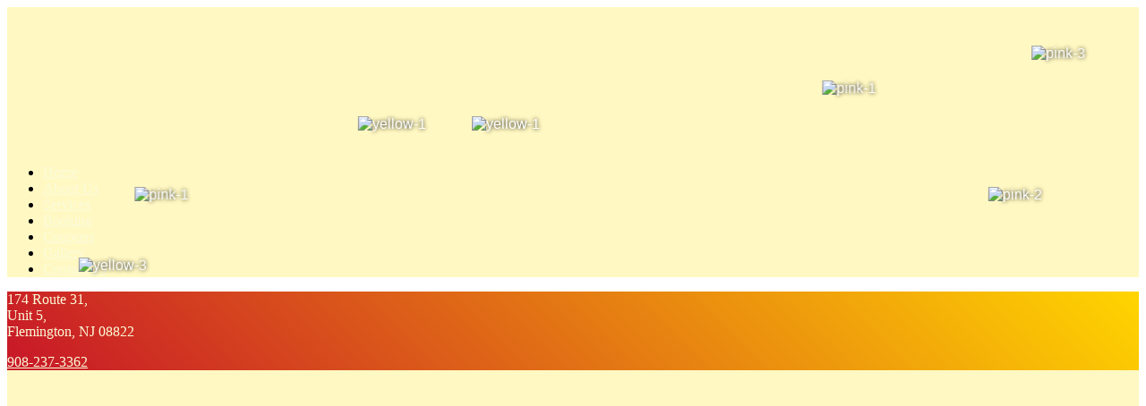

--- FILE ---
content_type: text/html; charset=UTF-8
request_url: https://bellanailsflemington.com/contact
body_size: 8748
content:
<!DOCTYPE html>
<html xmlns="http://www.w3.org/1999/xhtml" dir="ltr"
      lang="en"
      xmlns:og="http://ogp.me/ns#"
      xmlns:fb="http://www.facebook.com/2008/fbml"
      itemscope itemtype="https://schema.org/NailSalon">

<head>
    <!-- Language -->
    <meta http-equiv="content-language" content="en"/>
            <link rel="alternate" href="https://bellanailsflemington.com/contact" hreflang="x-default">
    
    <!-- Meta limit -->
    
    <!-- Meta Tags -->
    <meta charset="utf-8">
    <meta name="viewport" content="width=device-width,initial-scale=1.0"/>
    <meta http-equiv="content-type" content="text/html; charset=UTF-8"/>
    <meta name="description" content="Contact - Bella Nails and Spa - Nail salon in Flemington, NJ 08822  for more promotion. Our nail salon will choose the best services to fit your needs. Call 908-237-3362 174 Route 31, Unit 5, Flemington, NJ 08822"/>
    <meta name="keywords" content=""/>
    <meta name="author" content="Bella Nails and Spa - Nail salon | Manicure | Pedicure | Waxing | Flemington, NJ 08822"/>

    <!-- OG -->
    <meta property="og:title" content="Contact - Bella Nails and Spa - Nail salon in Flemington, NJ 08822"/>
    <meta property="og:description" content="Contact - Bella Nails and Spa - Nail salon in Flemington, NJ 08822  for more promotion. Our nail salon will choose the best services to fit your needs. Call 908-237-3362 174 Route 31, Unit 5, Flemington, NJ 08822"/>
    <meta property="og:image" content="https://bellanailsflemington.com/uploads/fnail0dlojwt6/seo/2020/10/14/3_1602648911_12_1602142319_logo_btv2-1098-bella-1.png"/>
    <meta property="og:url" content="https://bellanailsflemington.com/contact"/>
    <meta property="og:type" content="website"/>
    <meta property="og:site_name" content="Bella Nails and Spa"/>

    <!-- Dublin Core -->
    <link rel="schema.DC" href="http://purl.org/dc/elements/1.1/">
    <meta name="DC.title" content="Contact - Bella Nails and Spa - Nail salon in Flemington, NJ 08822">
    <meta name="DC.identifier" content="https://bellanailsflemington.com/contact">
    <meta name="DC.description" content="Contact - Bella Nails and Spa - Nail salon in Flemington, NJ 08822  for more promotion. Our nail salon will choose the best services to fit your needs. Call 908-237-3362 174 Route 31, Unit 5, Flemington, NJ 08822">
    <meta name="DC.subject" content="">
    <meta name="DC.language" scheme="UTF-8" content="en-us">
    <meta itemprop="priceRange" name="priceRange" content="&#036;&#036;">

    <!-- GEO meta -->
    <meta name="geo.region" content="US-NJ">
    <meta name="geo.placename" content="Flemington">
    <meta name="geo.position" content="40.5296691,-74.8562215">
    <meta name="ICBM" content="40.5296691,-74.8562215">

    <!-- Page Title -->
    <title>Contact - Bella Nails and Spa - Nail salon in Flemington, NJ 08822</title>
    <base href="/themes/fnail03d/assets/">

    <!-- canonical -->
            <link rel="canonical" href="https://bellanailsflemington.com/contact">
    
    
    
    <!-- Favicons -->
    <link rel="icon" href="https://bellanailsflemington.com/uploads/fnail0dlojwt6/attach/1602142620_favicon_fvc.png" type="image/png">
    <link rel="shortcut icon" href="https://bellanailsflemington.com/uploads/fnail0dlojwt6/attach/1602142620_favicon_fvc.png" type="image/png">
    <link rel="apple-touch-icon" href="https://bellanailsflemington.com/uploads/fnail0dlojwt6/attach/1602142620_favicon_fvc.png" type="image/png">

    <!-- Css -->
    <link rel="preconnect" href="https://fonts.googleapis.com">
    <link rel="preconnect" href="https://fonts.gstatic.com" crossorigin>
    <link href="https://fonts.googleapis.com/css2?family=Dosis&family=Great+Vibes&family=Montserrat&family=Open+Sans&family=Prata&family=Roboto&family=Stardos+Stencil&display=swap"
          rel="stylesheet">

    <!-- CSS -->
    <link type="text/css" href='/public/library/bootstrap/v3.3.7/bootstrap.min.css' rel="stylesheet">
<link type="text/css" href='/public/library/font-awesome/v4.7.0/css/font-awesome.min.css' rel="stylesheet">
<link type="text/css" href='/public/library/animate/animate.css' rel="stylesheet">
<link type="text/css" href='/public/library/youtube/youtube-lazy.css' rel="stylesheet">
<link type="text/css" href='/public/library/validation/validation.css' rel="stylesheet">

    <link type="text/css" href='/themes/fnail03d/assets/css/menu_bar.css' rel="stylesheet">
<link type="text/css" href='/themes/fnail03d/assets/css/main-styles.css' rel="stylesheet">
<link type="text/css" href='/themes/fnail03d/assets/css/style.css' rel="stylesheet">
<link type="text/css" href='/themes/fnail03d/assets/css/app.css' rel="stylesheet">
<link type="text/css" href='/themes/fnail03d/assets/css/responsive.css' rel="stylesheet">
<link type="text/css" href='/themes/fnail03d/assets/css/custom.css?v=2.3' rel="stylesheet">

    <style type="text/css">.service-staff-info h5, .date-info, .time-info { font-size: 17px; }.content-side-menu, body, .header-container { z-index: 2; position: static; } .layout-header-1.pad-vertical-5.row.background-42.hidden-sm.hidden-xs { background: #868686; } p.title_giftcard { font-size: 24px;} @media screen and (max-width: 992px){ .content-item-about-us { margin-bottom: 0px; margin: 10px; }} .content-item-about-us p { margin-top: 10px;}.content-item-about-us, .img-item-about-us, .content-item-about-us p { width: 100%; padding: 0 !important; margin: 0 !important; } .about-us-page-1 .title-about-us { font-size: 30px; text-align: left; margin-bottom: 20px; } #owl-demo .item img { width: 18%;} .banner-page-list h2 { color: #000;} .banner-page-list { background-image: url(/uploads/fnail0dlojwt6/filemanager/dreamstime_m_14109279_13666.jpg); background-size: cover;} .img-info-staff { display: none; } p.review { color: #850050 !IMPORTANT; font-weight: 600; } #owl-demo .item img { border: inherit !important; } .title-standard h2 { color: #000;} .abc .owl-item p { color: #fff; font-style: italic; } .our-services.abc { background-image: none !important; background: linear-gradient(to right,#e9e9ff,#945790) !important; } .layout-header-1.pad-vertical-5.row.background-42.hidden-sm.hidden-xs { background: linear-gradient(to right,#afafca,#945790) !important; } @media ( max-width: 767px ) { .our-services, .banner-page-list { background-position: center; background-size: 100%; background-attachment: scroll; } .our-services { background-size: cover; } } .footer-page { background-position: center; } .footer-page { background: linear-gradient(to right,#945790,#AFAFCB) !important; } #owl-demo .item img { width: 13%; text-align: center; margin: auto; display: block; width: 150px !important; } .review { padding-top: 10px; } @media (max-width: 687px){ .banner-page-list { height: 100px !important; }} @media ( max-width: 575px ) { .info-staff { float: none; width: 100%; } } .detail-price-name { font-weight: normal !important; } .detail-price-number { font-weight: 600; } .col-xs-4.staff-avatar { display: none; } .arrow-footer.zindex-1 { display: none; } @media (min-width: 1200px){ .header-container .logo, .logo-menu { height: 160px; }} @media only screen and (max-width: 687px) { .about-us-page-1 .title-about-us { font-size: 28px; text-align: center;}} #owl-demo .item img { display: none; } .abc .owl-item p { width: 100%;}</style>

    <script type="text/javascript" src="/public/library/jquery/v2.2.4/jquery.min.js" ></script>

    <script type="text/javascript">
        let webForm = {"required":"(required)","optional":"(optional)","any_person":"Any person","price":"Price","morning":"Morning","afternoon":"Afternoon","sunday":"Sunday","monday":"Monday","tuesday":"Tuesday","wednesday":"Wednesday","thursday":"Thursday","friday":"Friday","saturday":"Saturday","jan":"Jan","feb":"Feb","mar":"Mar","apr":"Apr","may":"May","jun":"Jun","jul":"Jul","aug":"Aug","sep":"Sep","oct":"Oct","nov":"Nov","dec":"Dec","contact_name":"Your name","contact_name_placeholder":"","contact_name_maxlength":"75","contact_email":"Your email","contact_email_placeholder":"","contact_email_maxlength":"75","contact_phone":"Your phone","contact_phone_placeholder":"","contact_phone_maxlength":"15","contact_subject":"Your subject","contact_subject_placeholder":"","contact_subject_maxlength":"250","contact_message":"Your message","contact_message_placeholder":"","contact_message_maxlength":"500","contact_btn_send":"Send Us","contact_name_err":"Please enter your name","contact_email_err":"Please enter your email","contact_phone_err":"Please enter your phone","contact_subject_err":"Please enter your subject","contact_message_err":"Please enter your message","newsletter_name":"Your name","newsletter_name_placeholder":"","newsletter_name_maxlength":"75","newsletter_email":"Your email","newsletter_email_placeholder":"","newsletter_email_maxlength":"75","newsletter_phone":"Your phone","newsletter_phone_placeholder":"","newsletter_phone_maxlength":"15","newsletter_btn_send":"Submit","newsletter_name_err":"Please enter your name","newsletter_email_err":"Please enter your email","newsletter_phone_err":"Please enter your phone","newsletter_success":"Thank you for your subscription","booking_date":"Date","booking_date_placeholder":"","booking_date_maxlength":"15","booking_hours":"Hour","booking_hours_placeholder":"Select hour","booking_service":"Service","booking_service_placeholder":"Select service","booking_menu":"Menu","booking_menu_placeholder":"Select menu","booking_technician":"Technician","booking_technician_placeholder":"Select technician","booking_person_number":"Number","booking_person_number_placeholder":"","booking_size":"Size","booking_size_placeholder":"Select size","booking_delivery":"Type","booking_delivery_placeholder":"Select type","booking_name":"Your name","booking_name_placeholder":"","booking_name_maxlength":"75","booking_firstname":"Your first name","booking_firstname_placeholder":"","booking_firstname_maxlength":"75","booking_lastname":"Your last name","booking_lastname_placeholder":"","booking_lastname_maxlength":"75","booking_phone":"Your phone","booking_phone_placeholder":"","booking_phone_maxlength":"15","booking_email":"Your email","booking_email_placeholder":"","booking_email_maxlength":"75","booking_person_count":"How many people","booking_person_count_placeholder":"","booking_note":"Note","booking_note_maxlength":"200","booking_note_placeholder":"(Max length 200 character)","booking_store":"Storefront","booking_store_placeholder":"Select storefront","booking_add_another_service":"Add another","booking_information":"Appointment Information","booking_order_information":"Order Information","booking_popup_message":"Message","booking_popup_confirm":"Confirm booking information ?","booking_popup_confirm_description":"We will send a text message to you via the number below after we confirm the calendar for your booking.","booking_order_popup_confirm":"Confirm order information ?","booking_order_popup_confirm_description":"We will send a text message to you via the number below after we confirm the calendar for your order.","booking_btn_send":"Send appointment now","booking_btn_search":"Search","booking_btn_booking":"Booking","booking_btn_confirm":"Confirm","booking_btn_cancel":"Cancel","booking_hours_expired":"Has expired","booking_date_err":"Please choose date","booking_hours_err":"Please choose hour","booking_service_err":"Please choose a service","booking_menu_err":"Please choose a menu","booking_technician_err":"Please choose a technician","booking_name_err":"Please enter your name","booking_firstname_err":"Please enter your first name","booking_lastname_err":"Please enter your last name","booking_phone_err":"Please enter your phone","booking_email_err":"Please enter your email","booking_person_count_err":"Please enter people count","booking_get_hours_timeout":"Network timeout, Please click the button search to try again"};
        let webBooking = {
            enable: true,
            minDate: "01/19/2026",
            requiredTechnician: false,
            requiredEmail: false,
            requiredHour: true,
        };
        let webFormat = {
            dateFormat: "MM/DD/YYYY",
            datePosition: "1,0,2",
            phoneFormat: "(000) 000-0000",
        };
        let webGlobal = {
            site: "contact",
            siteAct: "",
            siteSubAct: "",
            noPhoto: "/public/library/global/no-photo.jpg",
            isTablet: false,
            isMobile: false,
            enableRecaptcha: false,
            galleryLoadMoreOption: 0,
            boardGalleryLimitCarouselSlider: 2,
        };

        let bookingRequiredTechnician = '';
        let bookingRequiredEmail = '';
        let enableRecaptcha = 0;
        let posFormat = "1,0,2";
        let dateFormatBooking = "MM/DD/YYYY";
        let minDateBooking = '01/19/2026';
        let phoneFormat = "(000) 000-0000";
        let num_paging = "9";
        let site = "contact";
    </script>

    <!-- Header Code -->
    <meta name="google-site-verification" content="KpArNNN1FQJNOICva9b8h1hW4zDIrfgyTFPlQlsx8xw" />    
<!-- Google Tag Manager All Website - Header --><script>(function(w,d,s,l,i){w[l]=w[l]||[];w[l].push({'gtm.start':new Date().getTime(),event:'gtm.js'});var f=d.getElementsByTagName(s)[0],j=d.createElement(s),dl=l!='dataLayer'?'&l='+l:'';j.async=true;j.src='https://www.googletagmanager.com/gtm.js?id='+i+dl;f.parentNode.insertBefore(j,f);})(window,document,'script','dataLayer','GTM-TWW643L');</script>    </head>
<body class="site-sub-page site-contact site-act- home">
<!-- Facebook Root And H1 Seo -->
<h1 style="display: none">Bella Nails and Spa - Nail salon | Manicure | Pedicure | Waxing | Flemington, NJ 08822</h1>
<div id="fb-root" style="display: none"></div>

<!-- Main Body -->
<!-- Tpl header main -->
<!-- Active freeze header by insert this html into the website page -->
<!-- value = "1": Mobile and Desktop;  -->
<!-- value = "2": Mobile;  -->
<!-- value = "3": Desktop;  -->
<!--<input type="hidden" name="activeFreezeHeader" value="1">--><div class="menu-bar-mobile">
    <div class="logo-menu">
        <a itemprop="url" href="/">
            <img fetchpriority="high" itemprop="logo" class="transition" src="https://bellanailsflemington.com/uploads/fnail0dlojwt6/attach/1602142319_logo_btv2-1098-bella-1.png" alt="">
        </a>
    </div>
     <ul><li itemprop="name"><a itemprop="url" href="/">Home</a></li><li><a itemprop="url" href="/about">About Us</a></li><li itemprop="name"><a itemprop="url" href="/service">Services</a></li><li itemprop="name"><a itemprop="url" href="/book">Booking</a></li><li itemprop="name"><a itemprop="url" href="/coupons" title="">Coupons</a></li><li itemprop="name"><a itemprop="url" href="/gallery">Gallery</a></li><li itemprop="name"><a itemprop="url" href="/contact">Contact Us</a></li></ul></div><div class="content-side-menu">
    <div class="shadow-mobile"></div>
    <!-- Tpl header_main -->
<section id="embed_Spring_Style"><style type="text/css">/* customizable spring styling */    .springflake {        color: #fff;        font-size: 1em;        font-family: Arial, sans-serif;        text-shadow: 0 0 5px #000;    }    @-webkit-keyframes springflakes-fall {        0% {            top: -10%        }        100% {            top: 100%        }    }    @-webkit-keyframes springflakes-shake {        0%, 100% {            -webkit-transform: translateX(0);            transform: translateX(0)        }        50% {            -webkit-transform: translateX(80px);            transform: translateX(80px)        }    }    @keyframes springflakes-fall {        0% {            top: -10%        }        100% {            top: 100%        }    }    @keyframes springflakes-shake {        0%, 100% {            transform: translateX(0)        }        50% {            transform: translateX(80px)        }    }    .springflake {        position: fixed;        top: -10%;        z-index: 9999;        -webkit-user-select: none;        -moz-user-select: none;        -ms-user-select: none;        user-select: none;        cursor: default;        -webkit-animation-name: springflakes-fall, springflakes-shake;        -webkit-animation-duration: 10s, 3s;        -webkit-animation-timing-function: linear, ease-in-out;        -webkit-animation-iteration-count: infinite, infinite;        -webkit-animation-play-state: running, running;        animation-name: springflakes-fall, springflakes-shake;        animation-duration: 10s, 3s;        animation-timing-function: linear, ease-in-out;        animation-iteration-count: infinite, infinite;        animation-play-state: running, running    }    .springflake img {        width: 21px;    }    .springflake:nth-of-type(0) {        left: 1%;        -webkit-animation-delay: 0s, 0s;        animation-delay: 0s, 0s    }    .springflake:nth-of-type(1) {        left: 10%;        -webkit-animation-delay: 1s, 1s;        animation-delay: 1s, 1s    }    .springflake:nth-of-type(2) {        left: 20%;        -webkit-animation-delay: 6s, .5s;        animation-delay: 6s, .5s    }    .springflake:nth-of-type(3) {        left: 30%;        -webkit-animation-delay: 4s, 2s;        animation-delay: 4s, 2s    }    .springflake:nth-of-type(4) {        left: 40%;        -webkit-animation-delay: 2s, 2s;        animation-delay: 2s, 2s    }    .springflake:nth-of-type(5) {        left: 50%;        -webkit-animation-delay: 8s, 3s;        animation-delay: 8s, 3s    }    .springflake:nth-of-type(6) {        left: 60%;        -webkit-animation-delay: 6s, 2s;        animation-delay: 6s, 2s    }    .springflake:nth-of-type(7) {        left: 70%;        -webkit-animation-delay: 2.5s, 1s;        animation-delay: 2.5s, 1s    }    .springflake:nth-of-type(8) {        left: 80%;        -webkit-animation-delay: 1s, 0s;        animation-delay: 1s, 0s    }    .springflake:nth-of-type(9) {        left: 90%;        -webkit-animation-delay: 3s, 1.5s;        animation-delay: 3s, 1.5s    }    .springflake:nth-of-type(10) {        left: 25%;        -webkit-animation-delay: 2s, 0s;        animation-delay: 2s, 0s    }    .springflake:nth-of-type(11) {        left: 65%;        -webkit-animation-delay: 4s, 2.5s;        animation-delay: 4s, 2.5s    }</style><div class="springflakes" aria-hidden="true"><div class="springflake"><img width="21" src="/uploads/fnail0dlojwt6/filemanager/flower/pink-1.png" alt="pink-1" /></div><div class="springflake"><img width="21" src="/uploads/fnail0dlojwt6/filemanager/flower/pink-2.png" alt="pink-2" /></div><div class="springflake"><img width="21" src="/uploads/fnail0dlojwt6/filemanager/flower/pink-3.png" alt="pink-3" /></div><div class="springflake"><img width="21" src="/uploads/fnail0dlojwt6/filemanager/flower/yellow-1.png" alt="yellow-1" /></div><div class="springflake"><img width="21" src="/uploads/fnail0dlojwt6/filemanager/flower/yellow-2.png" alt="yellow-2" /></div><div class="springflake"><img width="21" src="/uploads/fnail0dlojwt6/filemanager/flower/yellow-3.png" alt="yellow-3" /></div><div class="springflake"><img width="21" src="/uploads/fnail0dlojwt6/filemanager/flower/pink-1.png" alt="pink-1" /></div><div class="springflake"><img width="21" src="/uploads/fnail0dlojwt6/filemanager/flower/pink-2.png" alt="pink-2" /></div><div class="springflake"><img width="21" src="/uploads/fnail0dlojwt6/filemanager/flower/pink-3.png" alt="pink-3" /></div><div class="springflake"><img width="21" src="/uploads/fnail0dlojwt6/filemanager/flower/yellow-1.png" alt="yellow-1" /></div><div class="springflake"><img width="21" src="/uploads/fnail0dlojwt6/filemanager/flower/yellow-2.png" alt="yellow-2" /></div><div class="springflake"><img width="21" src="/uploads/fnail0dlojwt6/filemanager/flower/yellow-3.png" alt="yellow-3" /></div></div></section><section id="embed_New_Year_Style"><style type="text/css">/*CSS-NEW-YEAR*/        .img-vector-services {            display: none;        }        .header-container, .footer-page, .our-services, .our-services.abc {            background-size: cover !important;        }        body, .main-content {            background-color: #fff;        }        .cate-gallery ul li.active a, .cate-gallery ul li:hover a {            background-color: #ffd500;        }        .our-services:after, .social-item-gallery, .footer-page:after {            background-color: rgba(255, 213, 0, 0.3);        }        .header-container, .menu-bar-mobile, .title-standard h2:after, .banner-page-list {            background-color: #fff8c2;        }        .layout-header-1.pad-vertical-5.row.background-42.hidden-sm.hidden-xs,        .title-standard h2:before, .read-more, .read-more:hover, .copyright,        .freeze-footer a.btn_call_now, .freeze-footer a.btn_make_appointment,        .menu-btn-show .border-style, .style-button{            background-color: #fd3c52;        }        .logo-menu, .menu-bar-mobile > ul > li > a {            background-color: transparent;        }        .layout-header-1.pad-vertical-5.row.background-42.hidden-sm.hidden-xs {            background-image: linear-gradient(45deg, #c71628, #ffd500) !important;        }        .freeze-footer a.btn_call_now, .freeze-footer a.btn_make_appointment, .copyright, .style-button {            background-image: linear-gradient(to right, #c71628, #ffd500, #c71628);        }        .header-container, .menu-bar-mobile {            background-image: url(/uploads/fnail0dlojwt6/filemanager/new-year/dreamstime_m_106187001_1366.jpg);            background-position: right bottom;        }        .our-services, .our-services.abc {            background-image: url(/uploads/fnail0dlojwt6/filemanager/new-year/dreamstime_m_105234108_1366.jpg) !important;        }        .footer-page {            background-image: url(/uploads/fnail0dlojwt6/filemanager/new-year/dreamstime_m_133120158_1366.jpg) !important;            background-position: right top !important;        }        .banner-page-list {            background-image: none;        }        .main-menu ul li:hover a, .main-menu ul li.active a, .main-menu ul li.active a, .read-more, .read-more:hover,        .freeze-footer a.btn_call_now, .freeze-footer a.btn_make_appointment, .circle-service-image, .style-button{            border-color: #fd3c52;        }        .social-item-gallery, h1.service-name {            border-color: #ffd500;        }        .abc .owl-item {            border-color: #fbfbd9;        }        body, .ctn-about-us, .ctn-about-us p, .title-our-services h2 a, .cate-gallery ul li a,        .abc .owl-item p{            color: #000;        }        .title-standard h2, .our-services .title-standard h2, .banner-page-list h2, .about-us-page-1 .title-about-us,        .contact-page-1 h2{            color: #fd3c52;        }        p.review {            color: #fd3c52 !important;        }        .contact-footer h2, h1.service-name,        .item-gallery .social-item-gallery span, .item-gallery.active .social-item-gallery span {            color: #ffd500;        }        .main-menu a, .menu-bar-mobile > ul > li > a, .contact-link, .contact-link a, .read-more, .read-more:hover,        .item-footer, .item-footer a, .contact-footer p spam, .item-footer.business-hour span,        .copyright, .copyright p, .copyright a {            color: #fbfbd9;        }        /*END-CSS-NEW-YEAR*/</style></section><div class="header-container"><div class="layout-header-1 pad-vertical-5 row background-42 hidden-sm hidden-xs"><div class="container"><div class="row"><div class="col-lg-8 col-md-8 col-sm-12 col-xs-12 hidden-sm hidden-xs"><div class="contact-link"><p class="inline-block mar-horizontal-5 company_address"><i class="fa fa-map-marker mar-right-10"></i> <span itemprop="address">174 Route 31,<br> Unit 5,<br> Flemington, NJ 08822 </span></p><p class="inline-block mar-horizontal-5"><i class="fa fa-phone mar-right-10"></i> <span> <a itemprop="telephone" href="tel:908-237-3362">908-237-3362</a> </span></p></div></div></div></div></div><div class="wrap-freeze-header-mobile clearfix hidden-md hidden-lg"><div class="flag-freeze-header-mobile"><div class="container"><div class="box-color clearfix"><div class="layout-header-2 pad-vertical-5"><div class="logo"><a itemprop="url" href="/" title="">
    <img fetchpriority="high" itemprop="logo"  src="https://bellanailsflemington.com/uploads/fnail0dlojwt6/attach/1602142319_logo_btv2-1098-bella-1.png" alt=""/>
</a></div><div class="menu-btn-show pos-left"><span class="border-style"></span> <span class="border-style"></span> <span class="border-style"></span></div></div></div></div></div></div><div class="container hidden-xs hidden-sm"><div class="box-color clearfix"><div class="layout-header-2 pad-vertical-5"><div class="logo"><a itemprop="url" href="/" title="">
    <img fetchpriority="high" itemprop="logo"  src="https://bellanailsflemington.com/uploads/fnail0dlojwt6/attach/1602142319_logo_btv2-1098-bella-1.png" alt=""/>
</a></div></div></div></div><div class="wrap-freeze-header clearfix hidden-xs hidden-sm"><div class="flag-freeze-header"><div class="container"><div class="box-color clearfix"><div class="layout-header-3 pad-vertical-5"><div class="main-menu center"><ul><li itemprop="name"><a itemprop="url" href="/">Home</a></li><li><a itemprop="url" href="/about">About Us</a></li><li itemprop="name"><a itemprop="url" href="/service">Services</a></li><li itemprop="name"><a itemprop="url" href="/book">Booking</a></li><li itemprop="name"><a itemprop="url" href="/coupons" title="">Coupons</a></li><li itemprop="name"><a itemprop="url" href="/gallery">Gallery</a></li><li itemprop="name"><a itemprop="url" href="/contact">Contact Us</a></li></ul></div></div></div></div></div></div></div><!-- Extend /public/library/validation/validation.css success --><!-- Extend /public/library/moment/moment-with-locales.js/public/library/bootstrap-datetimepicker/bootstrap-datetimepicker.js/public/library/mask/mask.min.js/public/library/validation/validation.min.js success --><!-- Extend /public/library/global/js/init.form.jsjs/init.contact.js success -->
<div class="banner-page-list">
    <div class="title-page">
        <div class="ac">
            <h2>Contact Us</h2>
            <div class="breakcrumb">
                <a itemprop="url" href="/">Home</a>
                / 
                <p itemprop="name">Contact</p>
            </div>
        </div>
    </div>
</div><div class="main-content"><!-- About us page 1 --><div class="contact-page-1"><div class="container"><div class="row multi-columns-row"><div class="col-md-6"><script src='https://www.google.com/recaptcha/api.js?hl=en' async defer></script><!-- Google reCaptcha -->
 <script type="text/javascript">
<!--
    function ezyCaptcha_send_contact_main(token, is_submit) 
    {
        is_submit=0;
        if ( $("#password").length )
        {
            //$("input:password").val(md5(clean_input($("#password").val())));
        }
        return true;
    }
//-->
</script><div class="form-input-infor">
    <h2>Contact us</h2>
    <form enctype="multipart/form-data" method="post" name="send_contact" id="send_contact_main" action="/contact/send">
        <div class="row">
            <div class="col-md-6">
                <div class="form-group">
                    <input type="text" data-validation="[NOTEMPTY]" data-validation-message="Please enter your name!"
                           autocomplete="off" class="form-control style-input" placeholder="Your Name"
                           name="contactname">
                </div>
            </div>
            <div class="col-md-6">
                <div class="form-group">
                    <input type="text" data-validation="[EMAIL]"
                           data-validation-message="Invalid email" autocomplete="off"
                           class="form-control style-input" placeholder="Your Email" name="contactemail">
                </div>
            </div>
        </div>
        <div class="row">
            <div class="col-md-12">
                <div class="form-group">
                    <input type="text" data-validation="[NOTEMPTY]" data-validation-message="Please enter a subject!"
                           autocomplete="off" class="form-control style-input" placeholder="Your Subject"
                           name="contactsubject">
                </div>
            </div>
        </div>
        <div class="row">
            <div class="col-md-12">
                <div class="form-group">
                    <textarea rows="3" data-validation="[NOTEMPTY]" data-validation-message="Please enter a content!"
                              autocomplete="off" class="form-control style-input style-textarea"
                              placeholder="Your Message" name="contactcontent"></textarea>
                    <div class="btn-sauna">
                        <input class="btn_contact style-button "
                               type="submit" value="Send Email" name="submit_ok">
                    </div>
                </div>
            </div>
        </div>
    </form>
</div></div><div class="col-md-6"> 
    <div class="clearfix">
    <!-- Google map area -->
    <div class="google-map-wrapper">
        <div class="google-map" id="map" style="float: left;width: 100%;"><iframe src="https://www.google.com/maps/embed?pb=!1m18!1m12!1m3!1d3032.5364330730104!2d-74.85846583554618!3d40.52973625668453!2m3!1f0!2f0!3f0!3m2!1i1024!2i768!4f13.1!3m3!1m2!1s0x89c3f3fba1cc3627%3A0xa5b640f37998470a!2sBella%20Nails%20and%20Spa!5e0!3m2!1sen!2sus!4v1602142054529!5m2!1sen!2sus" width="100%" height="450" frameborder="0" style="border:0;" allowfullscreen="" aria-hidden="false" tabindex="0"></iframe></div>
    </div>

    </div>
</div></div></div></div><!-- End About us page 1 --></div>    <!-- Tpl footer_main -->
    <!-- Tpl Footer main -->
<div class="footer-page center">
    <div class="contact-footer center">
        <div class="container">
            <div class="row">
                <div class="col-lg-4 col-md-4 col-sm-6 col-xs-12"><div class="item-footer"><h2 itemprop="name">Address</h2><ul class="address_info"><li style="font-size: 15px;"><i class="fa fa-map-marker"></i> <span itemprop="address">174 Route 31,<br> Unit 5,<br> Flemington, NJ 08822</span></li><li><a style="font-size: 15px;" itemprop="url" href="tel:908-237-3362"><i class="fa fa-phone"></i><span itemprop="telephone"> 908-237-3362</span> </a></li><li><a style="font-size: 15px;" itemprop="url" href="mailto:quannguyen29@yahoo.com"><i class="fa fa-envelope"></i><span> quannguyen29@yahoo.com</span> </a></li></ul></div></div>                <div class="col-lg-4 col-md-4 col-sm-6 col-xs-12">
                    <div class="item-footer business-hour">
                        <h2 itemprop="name"><strong>Business Hours</strong></h2><ul>
<li itemprop="openingHours" data="mon 9:30 am-7:00 pm">
        <p>
<spam><strong>mon:</strong></spam>
            <span> 9:30 am - 7:00 pm</span>
        </p>
    </li>
<li itemprop="openingHours" data="tue 9:30 am-7:00 pm">
        <p>
<spam><strong>tue:</strong></spam>
            <span> 9:30 am - 7:00 pm</span>
        </p>
    </li>
<li itemprop="openingHours" data="wed 9:30 am-7:00 pm">
        <p>
<spam><strong>wed:</strong></spam>
            <span> 9:30 am - 7:00 pm</span>
        </p>
    </li>
<li itemprop="openingHours" data="thu 9:30 am-7:00 pm">
        <p>
<spam><strong>thu:</strong></spam>
            <span> 9:30 am - 7:00 pm</span>
        </p>
    </li>
<li itemprop="openingHours" data="fri 9:30 am-7:00 pm">
        <p>
<spam><strong>fri:</strong></spam>
            <span> 9:30 am - 7:00 pm</span>
        </p>
    </li>
<li itemprop="openingHours" data="sat 9:30 am-5:00 pm">
        <p>
<spam><strong>sat:</strong></spam>
            <span> 9:30 am - 5:00 pm</span>
        </p>
    </li>
<li itemprop="openingHours" data="sun 10:00 am-5:00 pm">
        <p>
<spam><strong>sun:</strong></spam>
            <span> 10:00 am - 5:00 pm</span>
        </p>
    </li>
</ul>





                    </div>
                </div>
                <div class="col-lg-4 col-md-4 col-sm-6 col-xs-12">
    <div class="item-footer">
        <h2>FOLLOW US</h2>
        <div class="list-icon center">
            <ul>
    <!-- bing link -->
    
    <!-- google link -->
            <li>
            <a class="social-icon google"
               itemprop="url"
               target="_blank"
               title="Google plus"
               rel="nofollow"
               href="https://www.google.com.vn/search?hl=en&q=Bella+Nails+And+Spa&ludocid=13617035452649712529&lsig=AB86z5UYhxZUWBq64zEzHkrw0glu">
                <img src="/public/library/social/square/google-plus.png" alt="Google plus">
            </a>
        </li>
    
    <!-- google map link -->
    
    <!-- facebook link -->
            <li>
            <a class="social-icon facebook"
               itemprop="url"
               target="_blank"
               title="Facebook"
               rel="nofollow"
               href="https://www.facebook.com/bellaFlemington">
                <img src="/public/library/social/square/facebook.png" alt="Facebook">
            </a>
        </li>
    
    <!-- instagram link -->
    
    <!-- twitter link -->
    
    <!-- tiktok link -->
    
    <!-- youtube link -->
    
    <!-- yelp link -->
    
    <!-- vimeo link -->
    
    <!-- blog link -->
    
    <!-- pinterest link -->
    
    <!-- yellowpage link -->
    
    <!-- foursquare link -->
    
    <!-- foursquare link -->
    </ul>            <!-- Extend /public/library/global/js/init.social-fanpage.js success -->
<script>
    let facebook_embed = {
        id_fanpage: "",
        appId: "",
        width: 450,
        height: 300,
        tabs: "timeline",
        show_facepile: true,
        small_header: true,
        likebox_enable: true,
        likebox_show_faces: false,
        likebox_stream: true,
    };
    let google_id_fanpage = "";
    let twitter_id_fanpage = "";
</script>
<div class="social-fanpage clearfix">
    <aside>
            </aside>
    <!-- use for calculator width -->
    <div id="social_block_width" class="clearfix" style="width:100% !important; height: 1px !important"></div>
</div>        </div>
    </div>
</div>            </div>
        </div>
        <div class="arrow-footer zindex-1" data-aos="fade-up" data-aos-easing="linear" data-aos-duration="700">
            <span class="fa fa-angle-up" data-aos="fade-up" data-aos-easing="linear" data-aos-duration="1100"></span>
            <span class="fa fa-angle-up" data-aos="fade-up" data-aos-easing="linear" data-aos-duration="1000"></span>
        </div>
    </div>
    <div class="copyright zindex-9 center">
        <p>© Copyright by Bella Nails and Spa. All Rights Reserved.<br /><br /><a href="/" title="Nail salon in Flemington NJ 08822">Nail salon 08822</a> | <a href="/" title="Nail salon in Flemington NJ 08822">Nail salon in Flemington NJ 08822 </a>- <a href="/News" title="Blog">Blog</a></p>    </div>
</div>    <!-- Active freeze footer by delete style display: none --><div class="freeze-footer"><ul><li><a href="tel:908-237-3362" class="btn btn-default btn_call_now btn-call" title="Call us">908-237-3362</a></li><li><a href="/book" class="btn btn-default btn_make_appointment" title="Booking">Booking</a></li></ul></div></div>

<!-- Pnotify & Popup -->

<!-- Disable Booking -->

<!-- JS -->
<script type="text/javascript" src="/public/library/bootstrap/v3.3.7/bootstrap.min.js" ></script>
<script type="text/javascript" src="/public/library/wow/wow.min.js" ></script>
<script type="text/javascript" src="/public/library/youtube/youtube-lazy.js" ></script>
<script type="text/javascript" src="/public/library/global/js/init.embed.js?v=1.1" ></script>
<script type="text/javascript" src="/public/library/moment/moment-with-locales.js" ></script>
<script type="text/javascript" src="/public/library/bootstrap-datetimepicker/bootstrap-datetimepicker.js" ></script>
<script type="text/javascript" src="/public/library/mask/mask.min.js" ></script>
<script type="text/javascript" src="/public/library/validation/validation.min.js" ></script>
<script type="text/javascript" src="/public/library/global/js/init.form.js" ></script>
<script type="text/javascript" src="/themes/fnail03d/assets/js/init.contact.js" ></script>
<script type="text/javascript" src="/public/library/global/js/init.social-fanpage.js" ></script>
<script type="text/javascript" src="/public/library/global/js/init.global.js?v=1.0" ></script>
<script type="text/javascript" src="/public/library/global/js/init.header-is-on-freeze.js" ></script>
<script type="text/javascript" src="/themes/fnail03d/assets/js/script.js?v=1.0" ></script>

<script type="text/javascript"></script>

<!-- Google Analytics -->
    <script>
        (function (i, s, o, g, r, a, m) {
            i['GoogleAnalyticsObject'] = r;
            i[r] = i[r] || function () {
                (i[r].q = i[r].q || []).push(arguments)
            }, i[r].l = 1 * new Date();
            a = s.createElement(o),
                m = s.getElementsByTagName(o)[0];
            a.async = 1;
            a.src = g;
            m.parentNode.insertBefore(a, m)
        })(window, document, 'script', 'https://www.google-analytics.com/analytics.js', 'ga');
        ga('create', 'UA-141413176-69', 'auto');
        ga('send', 'pageview');
    </script>

<!-- Footer Code -->

<!--Google Tag Manager (noscript) All Website - Body --><noscript><iframe src="https://www.googletagmanager.com/ns.html?id=GTM-TWW643L" height="0" width="0" style="display:none;visibility:hidden"></iframe></noscript></body>
</html>

--- FILE ---
content_type: text/plain
request_url: https://www.google-analytics.com/j/collect?v=1&_v=j102&a=111467031&t=pageview&_s=1&dl=https%3A%2F%2Fbellanailsflemington.com%2Fcontact&ul=en-us%40posix&dt=Contact%20-%20Bella%20Nails%20and%20Spa%20-%20Nail%20salon%20in%20Flemington%2C%20NJ%2008822&sr=1280x720&vp=1280x720&_u=IEBAAEABAAAAACAAI~&jid=634113630&gjid=121738824&cid=260644890.1768797495&tid=UA-141413176-69&_gid=44301143.1768797495&_r=1&_slc=1&z=826786423
body_size: -453
content:
2,cG-FFKYBN3M65